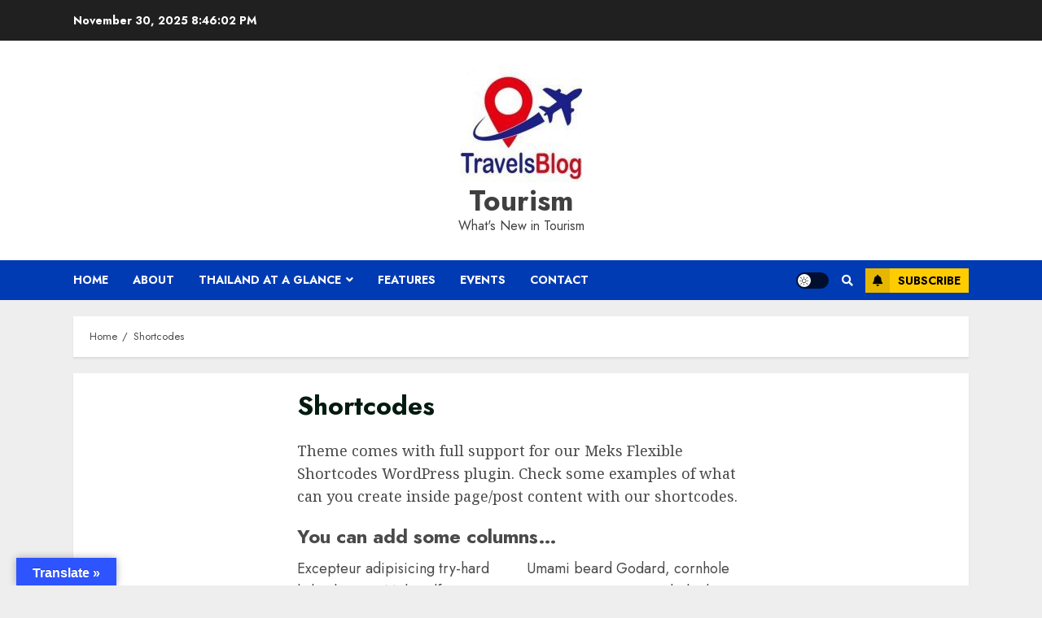

--- FILE ---
content_type: text/html; charset=utf-8
request_url: https://www.google.com/recaptcha/api2/aframe
body_size: 267
content:
<!DOCTYPE HTML><html><head><meta http-equiv="content-type" content="text/html; charset=UTF-8"></head><body><script nonce="ojxwCjbyWH_egnQZ2juV9w">/** Anti-fraud and anti-abuse applications only. See google.com/recaptcha */ try{var clients={'sodar':'https://pagead2.googlesyndication.com/pagead/sodar?'};window.addEventListener("message",function(a){try{if(a.source===window.parent){var b=JSON.parse(a.data);var c=clients[b['id']];if(c){var d=document.createElement('img');d.src=c+b['params']+'&rc='+(localStorage.getItem("rc::a")?sessionStorage.getItem("rc::b"):"");window.document.body.appendChild(d);sessionStorage.setItem("rc::e",parseInt(sessionStorage.getItem("rc::e")||0)+1);localStorage.setItem("rc::h",'1764449161410');}}}catch(b){}});window.parent.postMessage("_grecaptcha_ready", "*");}catch(b){}</script></body></html>